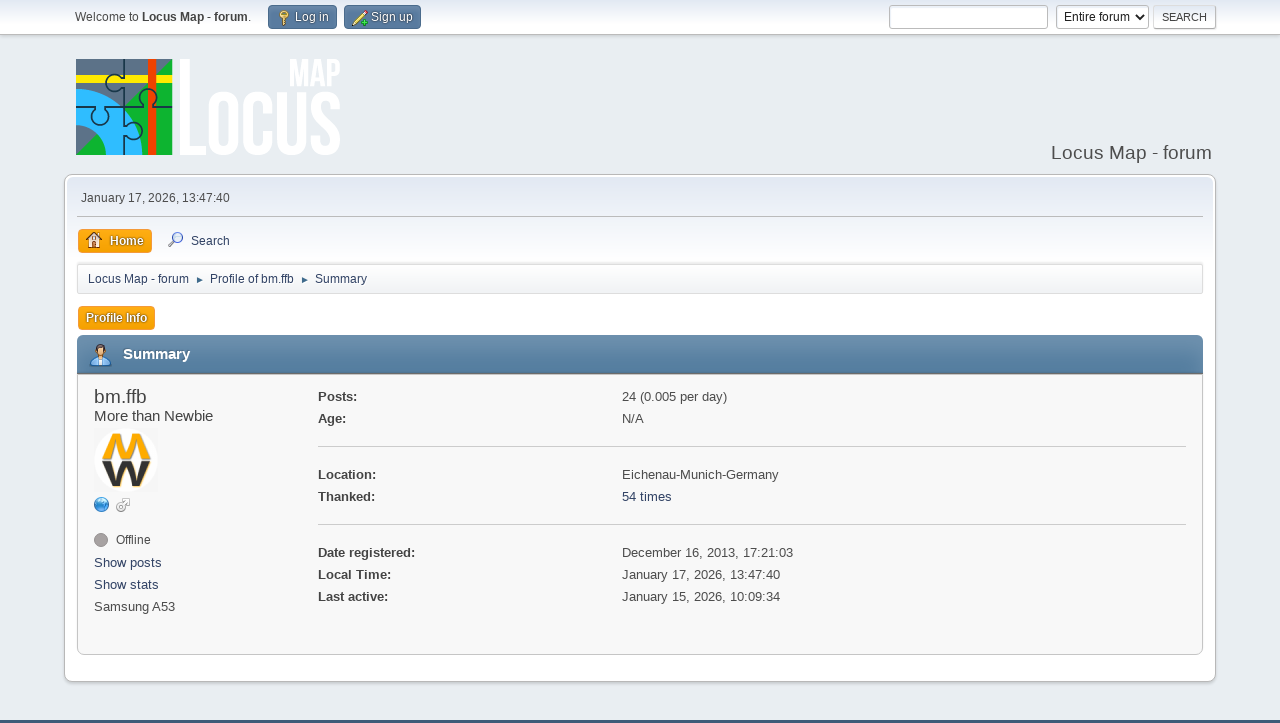

--- FILE ---
content_type: text/html; charset=UTF-8
request_url: https://forum.locusmap.eu/index.php?action=profile;u=4621
body_size: 3385
content:
<!DOCTYPE html>
<html lang="en-US">
<head>
	<meta charset="UTF-8">
	<link rel="stylesheet" href="https://forum.locusmap.eu/Themes/LocusMap/css/minified_00cd379f0cb4382e13986c452675cc8c.css?smf216_1757059788">
	<style>
	img.avatar { max-width: 64px !important; max-height: 64px !important; }
	
	</style>
	<script>
		var smf_theme_url = "https://forum.locusmap.eu/Themes/LocusMap";
		var smf_default_theme_url = "https://forum.locusmap.eu/Themes/default";
		var smf_images_url = "https://forum.locusmap.eu/Themes/LocusMap/images";
		var smf_smileys_url = "https://forum.locusmap.eu/Smileys";
		var smf_smiley_sets = "default,aaron,akyhne,fugue,alienine";
		var smf_smiley_sets_default = "default";
		var smf_avatars_url = "https://forum.locusmap.eu/avatars";
		var smf_scripturl = "https://forum.locusmap.eu/index.php?PHPSESSID=abf231b5a3ebe4f05af062cc6e802944&amp;";
		var smf_iso_case_folding = false;
		var smf_charset = "UTF-8";
		var smf_session_id = "76727fdadecc8c78bea77a59e18de92c";
		var smf_session_var = "dc44701";
		var smf_member_id = 0;
		var ajax_notification_text = 'Loading...';
		var help_popup_heading_text = 'A little lost? Let me explain:';
		var banned_text = 'Sorry Guest, you are banned from using this forum!';
		var smf_txt_expand = 'Expand';
		var smf_txt_shrink = 'Shrink';
		var smf_collapseAlt = 'Hide';
		var smf_expandAlt = 'Show';
		var smf_quote_expand = false;
		var allow_xhjr_credentials = false;
	</script>
	<script src="https://ajax.googleapis.com/ajax/libs/jquery/3.6.3/jquery.min.js"></script>
	<script src="https://forum.locusmap.eu/Themes/LocusMap/scripts/minified_9c6655480db6a9c07cc5d79e00503c2f.js?smf216_1757059788"></script>
	<script>
	var smf_you_sure ='Are you sure you want to do this?';
	</script>
	<title>Profile of bm.ffb</title>
	<meta name="viewport" content="width=device-width, initial-scale=1">
	<meta property="og:site_name" content="Locus Map - forum">
	<meta property="og:title" content="Profile of bm.ffb">
	<meta property="og:url" content="https://forum.locusmap.eu/index.php?PHPSESSID=abf231b5a3ebe4f05af062cc6e802944&amp;action=profile;u=4621">
	<meta property="og:description" content="Profile of bm.ffb">
	<meta name="description" content="Profile of bm.ffb">
	<meta name="theme-color" content="#557EA0">
	<link rel="canonical" href="https://forum.locusmap.eu/index.php?action=profile;u=4621" style="color: ;">
	<link rel="help" href="https://forum.locusmap.eu/index.php?PHPSESSID=abf231b5a3ebe4f05af062cc6e802944&amp;action=help">
	<link rel="contents" href="https://forum.locusmap.eu/index.php?PHPSESSID=abf231b5a3ebe4f05af062cc6e802944&amp;">
	<link rel="search" href="https://forum.locusmap.eu/index.php?PHPSESSID=abf231b5a3ebe4f05af062cc6e802944&amp;action=search">
	<link rel="alternate" type="application/rss+xml" title="Locus Map - forum - RSS" href="https://forum.locusmap.eu/index.php?PHPSESSID=abf231b5a3ebe4f05af062cc6e802944&amp;action=.xml;type=rss2">
	<link rel="alternate" type="application/atom+xml" title="Locus Map - forum - Atom" href="https://forum.locusmap.eu/index.php?PHPSESSID=abf231b5a3ebe4f05af062cc6e802944&amp;action=.xml;type=atom">
		<script async src="https://www.googletagmanager.com/gtag/js?id= 'UA-45096695-4'"></script>
		<script>
			window.dataLayer = window.dataLayer || [];
			function gtag(){dataLayer.push(arguments);}
			gtag('js', new Date());

			gtag('config',  'UA-45096695-4');
		</script>
        <link href="https://groups.tapatalk-cdn.com/static/manifest/manifest.json" rel="manifest">
        
        <meta name="apple-itunes-app" content="app-id=307880732, affiliate-data=at=10lR7C, app-argument=tapatalk://forum.locusmap.eu/?location=profile&uid=4621" />
        
</head>
<body id="chrome" class="action_profile">
<div id="footerfix">
	<div id="top_section">
		<div class="inner_wrap">
			<ul class="floatleft" id="top_info">
				<li class="welcome">
					Welcome to <strong>Locus Map - forum</strong>.
				</li>
				<li class="button_login">
					<a href="https://forum.locusmap.eu/index.php?PHPSESSID=abf231b5a3ebe4f05af062cc6e802944&amp;action=login" class="open" onclick="return reqOverlayDiv(this.href, 'Log in', 'login');">
						<span class="main_icons login"></span>
						<span class="textmenu">Log in</span>
					</a>
				</li>
				<li class="button_signup">
					<a href="https://forum.locusmap.eu/index.php?PHPSESSID=abf231b5a3ebe4f05af062cc6e802944&amp;action=signup" class="open">
						<span class="main_icons regcenter"></span>
						<span class="textmenu">Sign up</span>
					</a>
				</li>
			</ul>
			<form id="search_form" class="floatright" action="https://forum.locusmap.eu/index.php?PHPSESSID=abf231b5a3ebe4f05af062cc6e802944&amp;action=search2" method="post" accept-charset="UTF-8">
				<input type="search" name="search" value="">&nbsp;
				<select name="search_selection">
					<option value="all" selected>Entire forum </option>
				</select>
				<input type="submit" name="search2" value="Search" class="button">
				<input type="hidden" name="advanced" value="0">
			</form>
		</div><!-- .inner_wrap -->
	</div><!-- #top_section -->
	<div id="header">
		<h1 class="forumtitle">
			<a id="top" href="https://forum.locusmap.eu/index.php?PHPSESSID=abf231b5a3ebe4f05af062cc6e802944&amp;"><img src="https://forum.locusmap.eu/Themes/LocusMap/images/logo.png" alt="Locus Map - forum"></a>
		</h1>
		<div id="siteslogan">Locus Map - forum</div>
	</div>
	<div id="wrapper">
		<div id="upper_section">
			<div id="inner_section">
				<div id="inner_wrap" class="hide_720">
					<div class="user">
						<time datetime="2026-01-17T12:47:40Z">January 17, 2026, 13:47:40</time>
					</div>
				</div>
				<a class="mobile_user_menu">
					<span class="menu_icon"></span>
					<span class="text_menu">Main Menu</span>
				</a>
				<div id="main_menu">
					<div id="mobile_user_menu" class="popup_container">
						<div class="popup_window description">
							<div class="popup_heading">Main Menu
								<a href="javascript:void(0);" class="main_icons hide_popup"></a>
							</div>
							
					<ul class="dropmenu menu_nav">
						<li class="button_home">
							<a class="active" href="https://forum.locusmap.eu/index.php?PHPSESSID=abf231b5a3ebe4f05af062cc6e802944&amp;">
								<span class="main_icons home"></span><span class="textmenu">Home</span>
							</a>
						</li>
						<li class="button_search">
							<a href="https://forum.locusmap.eu/index.php?PHPSESSID=abf231b5a3ebe4f05af062cc6e802944&amp;action=search">
								<span class="main_icons search"></span><span class="textmenu">Search</span>
							</a>
						</li>
					</ul><!-- .menu_nav -->
						</div>
					</div>
				</div>
				<div class="navigate_section">
					<ul>
						<li>
							<a href="https://forum.locusmap.eu/index.php?PHPSESSID=abf231b5a3ebe4f05af062cc6e802944&amp;"><span>Locus Map - forum</span></a>
						</li>
						<li>
							<span class="dividers"> &#9658; </span>
							<a href="https://forum.locusmap.eu/index.php?PHPSESSID=abf231b5a3ebe4f05af062cc6e802944&amp;action=profile;u=4621" style="color: ;"><span>Profile of bm.ffb</span></a>
						</li>
						<li class="last">
							<span class="dividers"> &#9658; </span>
							<a href="https://forum.locusmap.eu/index.php?PHPSESSID=abf231b5a3ebe4f05af062cc6e802944&amp;action=profile;u=4621;area=summary"><span>Summary</span></a>
						</li>
					</ul>
				</div><!-- .navigate_section -->
			</div><!-- #inner_section -->
		</div><!-- #upper_section -->
		<div id="content_section">
			<div id="main_content_section">
	<a class="mobile_generic_menu_1">
		<span class="menu_icon"></span>
		<span class="text_menu"> Menu</span>
	</a>
	<div id="genericmenu">
		<div id="mobile_generic_menu_1" class="popup_container">
			<div class="popup_window description">
				<div class="popup_heading">
					 Menu
					<a href="javascript:void(0);" class="main_icons hide_popup"></a>
				</div>
				
				<div class="generic_menu">
					<ul class="dropmenu dropdown_menu_1">
						<li class="subsections"><a class="active " href="https://forum.locusmap.eu/index.php?PHPSESSID=abf231b5a3ebe4f05af062cc6e802944&amp;action=profile;area=summary;u=4621">Profile Info</a>
							<ul>
								<li>
									<a class="profile_menu_icon administration chosen " href="https://forum.locusmap.eu/index.php?PHPSESSID=abf231b5a3ebe4f05af062cc6e802944&amp;action=profile;area=summary;u=4621"><span class="main_icons administration"></span>Summary</a>
								</li>
								<li>
									<a class="profile_menu_icon stats" href="https://forum.locusmap.eu/index.php?PHPSESSID=abf231b5a3ebe4f05af062cc6e802944&amp;action=profile;area=statistics;u=4621"><span class="main_icons stats"></span>Show stats</a>
								</li>
								<li class="subsections">
									<a class="profile_menu_icon posts" href="https://forum.locusmap.eu/index.php?PHPSESSID=abf231b5a3ebe4f05af062cc6e802944&amp;action=profile;area=showposts;u=4621"><span class="main_icons posts"></span>Show posts</a>
									<ul>
										<li>
											<a  href="https://forum.locusmap.eu/index.php?PHPSESSID=abf231b5a3ebe4f05af062cc6e802944&amp;action=profile;area=showposts;sa=messages;u=4621">Messages</a>
										</li>
										<li>
											<a  href="https://forum.locusmap.eu/index.php?PHPSESSID=abf231b5a3ebe4f05af062cc6e802944&amp;action=profile;area=showposts;sa=topics;u=4621">Topics</a>
										</li>
										<li>
											<a  href="https://forum.locusmap.eu/index.php?PHPSESSID=abf231b5a3ebe4f05af062cc6e802944&amp;action=profile;area=showposts;sa=attach;u=4621">Attachments</a>
										</li>
									</ul>
								</li>
							</ul>
						</li>
					</ul><!-- .dropmenu -->
				</div><!-- .generic_menu -->
			</div>
		</div>
	</div>
	<script>
		$( ".mobile_generic_menu_1" ).click(function() {
			$( "#mobile_generic_menu_1" ).show();
			});
		$( ".hide_popup" ).click(function() {
			$( "#mobile_generic_menu_1" ).hide();
		});
	</script>
				<div id="admin_content">
					<div class="cat_bar">
						<h3 class="catbg">
								<span class="main_icons profile_hd icon"></span>Summary
						</h3>
					</div><!-- .cat_bar -->
			<script>
				disableAutoComplete();
			</script>
			
		<div class="errorbox" style="display:none" id="profile_error">
		</div><!-- #profile_error -->
	<div id="profileview" class="roundframe flow_auto noup">
		<div id="basicinfo">
			<div class="username clear">
				<h4>
					bm.ffb
					<span class="position">More than Newbie</span>
				</h4>
			</div>
			<img class="avatar" src="https://forum.locusmap.eu/avatars_users/avatar_4621_1644265455.png" alt="">
			<ul class="icon_fields clear">
				<li><a href="http://www.maiwolf.de" title="maiwolf.de" target="_blank" rel="noopener"><span class="main_icons www" title="maiwolf.de"></span></a></li>
				<li class="custom_field"><span class=" main_icons gender_1" title="Male"></span></li>
			</ul>
			<span id="userstatus">
				<span class="off" title="Offline"></span><span class="smalltext"> Offline</span>
			</span>
			<a href="https://forum.locusmap.eu/index.php?PHPSESSID=abf231b5a3ebe4f05af062cc6e802944&amp;action=profile;area=showposts;u=4621" class="infolinks">Show posts</a>
			<a href="https://forum.locusmap.eu/index.php?PHPSESSID=abf231b5a3ebe4f05af062cc6e802944&amp;action=profile;area=statistics;u=4621" class="infolinks">Show stats</a>
			<div class="custom_fields_bottom">
				<ul class="nolist">
					<li>Samsung A53</li>
				</ul>
			</div>
		</div><!-- #basicinfo -->

		<div id="detailedinfo">
			<dl class="settings">
				<dt>Posts: </dt>
				<dd>24 (0.005 per day)</dd>
				<dt>Age:</dt>
				<dd>N/A</dd>
			</dl>
			<dl class="settings">
				<dt>Location:</dt>
				<dd>Eichenau-Munich-Germany</dd>
				<dt>Thanked:</dt>
				<dd> <a href="https://forum.locusmap.eu/index.php?PHPSESSID=abf231b5a3ebe4f05af062cc6e802944&amp;action=profile;area=showposts;sa=thanked;u=4621">54 times</a></dd>
			</dl>
			<dl class="settings noborder">
				<dt>Date registered: </dt>
				<dd>December 16, 2013, 17:21:03</dd>
				<dt>Local Time:</dt>
				<dd>January 17, 2026, 13:47:40</dd>
				<dt>Last active: </dt>
				<dd>January 15, 2026, 10:09:34</dd>
			</dl>
		</div><!-- #detailedinfo -->
	</div><!-- #profileview -->
				</div><!-- #admin_content -->
			</div><!-- #main_content_section -->
		</div><!-- #content_section -->
	</div><!-- #wrapper -->
</div><!-- #footerfix -->
	<div id="footer">
		<div class="inner_wrap">
		<ul>
			<li class="floatright"><a href="https://forum.locusmap.eu/index.php?PHPSESSID=abf231b5a3ebe4f05af062cc6e802944&amp;action=help">Help</a> | <a href="https://forum.locusmap.eu/index.php?PHPSESSID=abf231b5a3ebe4f05af062cc6e802944&amp;action=agreement">Terms and Rules</a> | <a href="#top_section">Go Up &#9650;</a></li>
			<li class="copyright"><a href="https://forum.locusmap.eu/index.php?PHPSESSID=abf231b5a3ebe4f05af062cc6e802944&amp;action=credits" title="License" target="_blank" rel="noopener">SMF 2.1.6 &copy; 2025</a>, <a href="https://www.simplemachines.org" title="Simple Machines" target="_blank" rel="noopener">Simple Machines</a></li>
		</ul>
		</div>
	</div><!-- #footer -->
<script>
window.addEventListener("DOMContentLoaded", function() {
	function triggerCron()
	{
		$.get('https://forum.locusmap.eu' + "/cron.php?ts=1768654050");
	}
	window.setTimeout(triggerCron, 1);
});
</script>
</body>
</html>